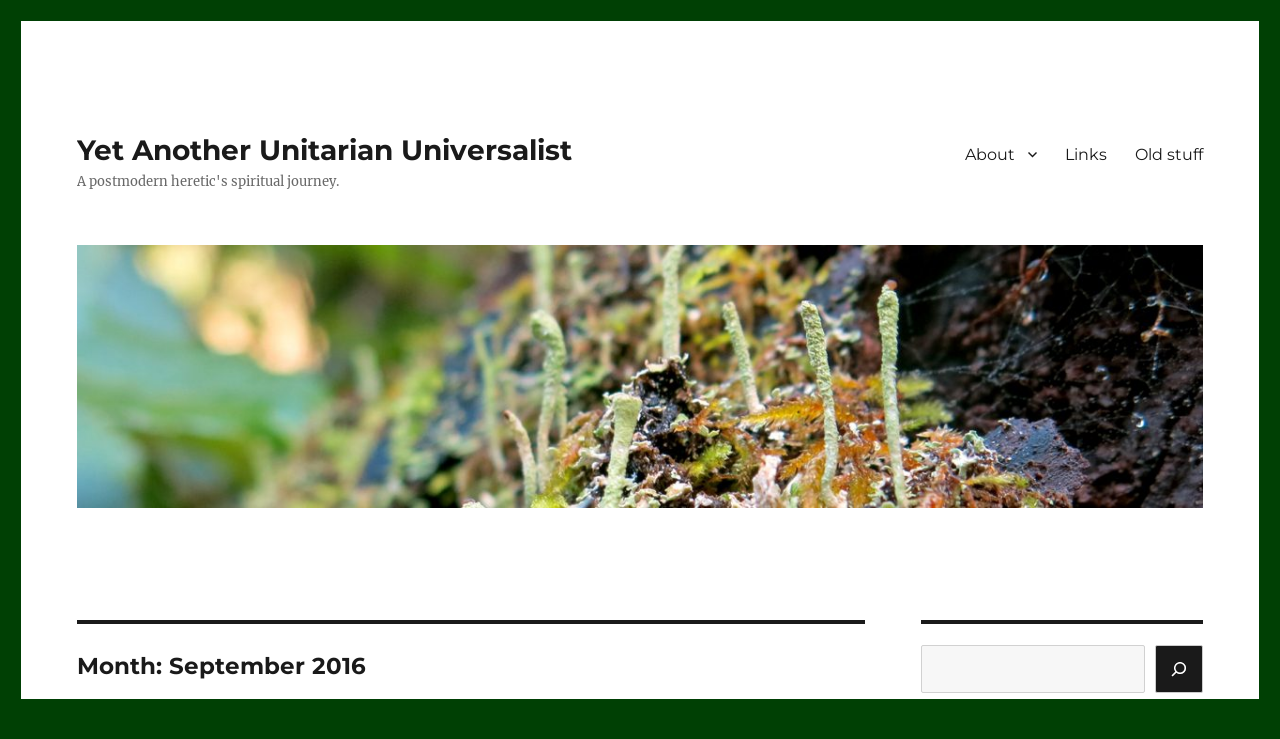

--- FILE ---
content_type: text/html; charset=UTF-8
request_url: https://www.danielharper.org/yauu/2016/09/
body_size: 19913
content:
<!DOCTYPE html>
<html lang="en-US" class="no-js">
<head>
	<meta charset="UTF-8">
	<meta name="viewport" content="width=device-width, initial-scale=1.0">
	<link rel="profile" href="https://gmpg.org/xfn/11">
		<script>
(function(html){html.className = html.className.replace(/\bno-js\b/,'js')})(document.documentElement);
//# sourceURL=twentysixteen_javascript_detection
</script>
<title>September 2016 &#8211; Yet Another Unitarian Universalist</title>
<meta name='robots' content='max-image-preview:large' />
<link rel='dns-prefetch' href='//www.danielharper.org' />
<link rel='dns-prefetch' href='//hcaptcha.com' />
<link rel="alternate" type="application/rss+xml" title="Yet Another Unitarian Universalist &raquo; Feed" href="https://www.danielharper.org/yauu/feed/" />
<link rel="alternate" type="application/rss+xml" title="Yet Another Unitarian Universalist &raquo; Comments Feed" href="https://www.danielharper.org/yauu/comments/feed/" />
<style id='wp-img-auto-sizes-contain-inline-css'>
img:is([sizes=auto i],[sizes^="auto," i]){contain-intrinsic-size:3000px 1500px}
/*# sourceURL=wp-img-auto-sizes-contain-inline-css */
</style>
<style id='wp-emoji-styles-inline-css'>

	img.wp-smiley, img.emoji {
		display: inline !important;
		border: none !important;
		box-shadow: none !important;
		height: 1em !important;
		width: 1em !important;
		margin: 0 0.07em !important;
		vertical-align: -0.1em !important;
		background: none !important;
		padding: 0 !important;
	}
/*# sourceURL=wp-emoji-styles-inline-css */
</style>
<style id='wp-block-library-inline-css'>
:root{--wp-block-synced-color:#7a00df;--wp-block-synced-color--rgb:122,0,223;--wp-bound-block-color:var(--wp-block-synced-color);--wp-editor-canvas-background:#ddd;--wp-admin-theme-color:#007cba;--wp-admin-theme-color--rgb:0,124,186;--wp-admin-theme-color-darker-10:#006ba1;--wp-admin-theme-color-darker-10--rgb:0,107,160.5;--wp-admin-theme-color-darker-20:#005a87;--wp-admin-theme-color-darker-20--rgb:0,90,135;--wp-admin-border-width-focus:2px}@media (min-resolution:192dpi){:root{--wp-admin-border-width-focus:1.5px}}.wp-element-button{cursor:pointer}:root .has-very-light-gray-background-color{background-color:#eee}:root .has-very-dark-gray-background-color{background-color:#313131}:root .has-very-light-gray-color{color:#eee}:root .has-very-dark-gray-color{color:#313131}:root .has-vivid-green-cyan-to-vivid-cyan-blue-gradient-background{background:linear-gradient(135deg,#00d084,#0693e3)}:root .has-purple-crush-gradient-background{background:linear-gradient(135deg,#34e2e4,#4721fb 50%,#ab1dfe)}:root .has-hazy-dawn-gradient-background{background:linear-gradient(135deg,#faaca8,#dad0ec)}:root .has-subdued-olive-gradient-background{background:linear-gradient(135deg,#fafae1,#67a671)}:root .has-atomic-cream-gradient-background{background:linear-gradient(135deg,#fdd79a,#004a59)}:root .has-nightshade-gradient-background{background:linear-gradient(135deg,#330968,#31cdcf)}:root .has-midnight-gradient-background{background:linear-gradient(135deg,#020381,#2874fc)}:root{--wp--preset--font-size--normal:16px;--wp--preset--font-size--huge:42px}.has-regular-font-size{font-size:1em}.has-larger-font-size{font-size:2.625em}.has-normal-font-size{font-size:var(--wp--preset--font-size--normal)}.has-huge-font-size{font-size:var(--wp--preset--font-size--huge)}.has-text-align-center{text-align:center}.has-text-align-left{text-align:left}.has-text-align-right{text-align:right}.has-fit-text{white-space:nowrap!important}#end-resizable-editor-section{display:none}.aligncenter{clear:both}.items-justified-left{justify-content:flex-start}.items-justified-center{justify-content:center}.items-justified-right{justify-content:flex-end}.items-justified-space-between{justify-content:space-between}.screen-reader-text{border:0;clip-path:inset(50%);height:1px;margin:-1px;overflow:hidden;padding:0;position:absolute;width:1px;word-wrap:normal!important}.screen-reader-text:focus{background-color:#ddd;clip-path:none;color:#444;display:block;font-size:1em;height:auto;left:5px;line-height:normal;padding:15px 23px 14px;text-decoration:none;top:5px;width:auto;z-index:100000}html :where(.has-border-color){border-style:solid}html :where([style*=border-top-color]){border-top-style:solid}html :where([style*=border-right-color]){border-right-style:solid}html :where([style*=border-bottom-color]){border-bottom-style:solid}html :where([style*=border-left-color]){border-left-style:solid}html :where([style*=border-width]){border-style:solid}html :where([style*=border-top-width]){border-top-style:solid}html :where([style*=border-right-width]){border-right-style:solid}html :where([style*=border-bottom-width]){border-bottom-style:solid}html :where([style*=border-left-width]){border-left-style:solid}html :where(img[class*=wp-image-]){height:auto;max-width:100%}:where(figure){margin:0 0 1em}html :where(.is-position-sticky){--wp-admin--admin-bar--position-offset:var(--wp-admin--admin-bar--height,0px)}@media screen and (max-width:600px){html :where(.is-position-sticky){--wp-admin--admin-bar--position-offset:0px}}

/*# sourceURL=wp-block-library-inline-css */
</style><style id='wp-block-archives-inline-css'>
.wp-block-archives{box-sizing:border-box}.wp-block-archives-dropdown label{display:block}
/*# sourceURL=https://www.danielharper.org/yauu/wp-includes/blocks/archives/style.min.css */
</style>
<style id='wp-block-image-inline-css'>
.wp-block-image>a,.wp-block-image>figure>a{display:inline-block}.wp-block-image img{box-sizing:border-box;height:auto;max-width:100%;vertical-align:bottom}@media not (prefers-reduced-motion){.wp-block-image img.hide{visibility:hidden}.wp-block-image img.show{animation:show-content-image .4s}}.wp-block-image[style*=border-radius] img,.wp-block-image[style*=border-radius]>a{border-radius:inherit}.wp-block-image.has-custom-border img{box-sizing:border-box}.wp-block-image.aligncenter{text-align:center}.wp-block-image.alignfull>a,.wp-block-image.alignwide>a{width:100%}.wp-block-image.alignfull img,.wp-block-image.alignwide img{height:auto;width:100%}.wp-block-image .aligncenter,.wp-block-image .alignleft,.wp-block-image .alignright,.wp-block-image.aligncenter,.wp-block-image.alignleft,.wp-block-image.alignright{display:table}.wp-block-image .aligncenter>figcaption,.wp-block-image .alignleft>figcaption,.wp-block-image .alignright>figcaption,.wp-block-image.aligncenter>figcaption,.wp-block-image.alignleft>figcaption,.wp-block-image.alignright>figcaption{caption-side:bottom;display:table-caption}.wp-block-image .alignleft{float:left;margin:.5em 1em .5em 0}.wp-block-image .alignright{float:right;margin:.5em 0 .5em 1em}.wp-block-image .aligncenter{margin-left:auto;margin-right:auto}.wp-block-image :where(figcaption){margin-bottom:1em;margin-top:.5em}.wp-block-image.is-style-circle-mask img{border-radius:9999px}@supports ((-webkit-mask-image:none) or (mask-image:none)) or (-webkit-mask-image:none){.wp-block-image.is-style-circle-mask img{border-radius:0;-webkit-mask-image:url('data:image/svg+xml;utf8,<svg viewBox="0 0 100 100" xmlns="http://www.w3.org/2000/svg"><circle cx="50" cy="50" r="50"/></svg>');mask-image:url('data:image/svg+xml;utf8,<svg viewBox="0 0 100 100" xmlns="http://www.w3.org/2000/svg"><circle cx="50" cy="50" r="50"/></svg>');mask-mode:alpha;-webkit-mask-position:center;mask-position:center;-webkit-mask-repeat:no-repeat;mask-repeat:no-repeat;-webkit-mask-size:contain;mask-size:contain}}:root :where(.wp-block-image.is-style-rounded img,.wp-block-image .is-style-rounded img){border-radius:9999px}.wp-block-image figure{margin:0}.wp-lightbox-container{display:flex;flex-direction:column;position:relative}.wp-lightbox-container img{cursor:zoom-in}.wp-lightbox-container img:hover+button{opacity:1}.wp-lightbox-container button{align-items:center;backdrop-filter:blur(16px) saturate(180%);background-color:#5a5a5a40;border:none;border-radius:4px;cursor:zoom-in;display:flex;height:20px;justify-content:center;opacity:0;padding:0;position:absolute;right:16px;text-align:center;top:16px;width:20px;z-index:100}@media not (prefers-reduced-motion){.wp-lightbox-container button{transition:opacity .2s ease}}.wp-lightbox-container button:focus-visible{outline:3px auto #5a5a5a40;outline:3px auto -webkit-focus-ring-color;outline-offset:3px}.wp-lightbox-container button:hover{cursor:pointer;opacity:1}.wp-lightbox-container button:focus{opacity:1}.wp-lightbox-container button:focus,.wp-lightbox-container button:hover,.wp-lightbox-container button:not(:hover):not(:active):not(.has-background){background-color:#5a5a5a40;border:none}.wp-lightbox-overlay{box-sizing:border-box;cursor:zoom-out;height:100vh;left:0;overflow:hidden;position:fixed;top:0;visibility:hidden;width:100%;z-index:100000}.wp-lightbox-overlay .close-button{align-items:center;cursor:pointer;display:flex;justify-content:center;min-height:40px;min-width:40px;padding:0;position:absolute;right:calc(env(safe-area-inset-right) + 16px);top:calc(env(safe-area-inset-top) + 16px);z-index:5000000}.wp-lightbox-overlay .close-button:focus,.wp-lightbox-overlay .close-button:hover,.wp-lightbox-overlay .close-button:not(:hover):not(:active):not(.has-background){background:none;border:none}.wp-lightbox-overlay .lightbox-image-container{height:var(--wp--lightbox-container-height);left:50%;overflow:hidden;position:absolute;top:50%;transform:translate(-50%,-50%);transform-origin:top left;width:var(--wp--lightbox-container-width);z-index:9999999999}.wp-lightbox-overlay .wp-block-image{align-items:center;box-sizing:border-box;display:flex;height:100%;justify-content:center;margin:0;position:relative;transform-origin:0 0;width:100%;z-index:3000000}.wp-lightbox-overlay .wp-block-image img{height:var(--wp--lightbox-image-height);min-height:var(--wp--lightbox-image-height);min-width:var(--wp--lightbox-image-width);width:var(--wp--lightbox-image-width)}.wp-lightbox-overlay .wp-block-image figcaption{display:none}.wp-lightbox-overlay button{background:none;border:none}.wp-lightbox-overlay .scrim{background-color:#fff;height:100%;opacity:.9;position:absolute;width:100%;z-index:2000000}.wp-lightbox-overlay.active{visibility:visible}@media not (prefers-reduced-motion){.wp-lightbox-overlay.active{animation:turn-on-visibility .25s both}.wp-lightbox-overlay.active img{animation:turn-on-visibility .35s both}.wp-lightbox-overlay.show-closing-animation:not(.active){animation:turn-off-visibility .35s both}.wp-lightbox-overlay.show-closing-animation:not(.active) img{animation:turn-off-visibility .25s both}.wp-lightbox-overlay.zoom.active{animation:none;opacity:1;visibility:visible}.wp-lightbox-overlay.zoom.active .lightbox-image-container{animation:lightbox-zoom-in .4s}.wp-lightbox-overlay.zoom.active .lightbox-image-container img{animation:none}.wp-lightbox-overlay.zoom.active .scrim{animation:turn-on-visibility .4s forwards}.wp-lightbox-overlay.zoom.show-closing-animation:not(.active){animation:none}.wp-lightbox-overlay.zoom.show-closing-animation:not(.active) .lightbox-image-container{animation:lightbox-zoom-out .4s}.wp-lightbox-overlay.zoom.show-closing-animation:not(.active) .lightbox-image-container img{animation:none}.wp-lightbox-overlay.zoom.show-closing-animation:not(.active) .scrim{animation:turn-off-visibility .4s forwards}}@keyframes show-content-image{0%{visibility:hidden}99%{visibility:hidden}to{visibility:visible}}@keyframes turn-on-visibility{0%{opacity:0}to{opacity:1}}@keyframes turn-off-visibility{0%{opacity:1;visibility:visible}99%{opacity:0;visibility:visible}to{opacity:0;visibility:hidden}}@keyframes lightbox-zoom-in{0%{transform:translate(calc((-100vw + var(--wp--lightbox-scrollbar-width))/2 + var(--wp--lightbox-initial-left-position)),calc(-50vh + var(--wp--lightbox-initial-top-position))) scale(var(--wp--lightbox-scale))}to{transform:translate(-50%,-50%) scale(1)}}@keyframes lightbox-zoom-out{0%{transform:translate(-50%,-50%) scale(1);visibility:visible}99%{visibility:visible}to{transform:translate(calc((-100vw + var(--wp--lightbox-scrollbar-width))/2 + var(--wp--lightbox-initial-left-position)),calc(-50vh + var(--wp--lightbox-initial-top-position))) scale(var(--wp--lightbox-scale));visibility:hidden}}
/*# sourceURL=https://www.danielharper.org/yauu/wp-includes/blocks/image/style.min.css */
</style>
<style id='wp-block-image-theme-inline-css'>
:root :where(.wp-block-image figcaption){color:#555;font-size:13px;text-align:center}.is-dark-theme :root :where(.wp-block-image figcaption){color:#ffffffa6}.wp-block-image{margin:0 0 1em}
/*# sourceURL=https://www.danielharper.org/yauu/wp-includes/blocks/image/theme.min.css */
</style>
<style id='wp-block-search-inline-css'>
.wp-block-search__button{margin-left:10px;word-break:normal}.wp-block-search__button.has-icon{line-height:0}.wp-block-search__button svg{height:1.25em;min-height:24px;min-width:24px;width:1.25em;fill:currentColor;vertical-align:text-bottom}:where(.wp-block-search__button){border:1px solid #ccc;padding:6px 10px}.wp-block-search__inside-wrapper{display:flex;flex:auto;flex-wrap:nowrap;max-width:100%}.wp-block-search__label{width:100%}.wp-block-search.wp-block-search__button-only .wp-block-search__button{box-sizing:border-box;display:flex;flex-shrink:0;justify-content:center;margin-left:0;max-width:100%}.wp-block-search.wp-block-search__button-only .wp-block-search__inside-wrapper{min-width:0!important;transition-property:width}.wp-block-search.wp-block-search__button-only .wp-block-search__input{flex-basis:100%;transition-duration:.3s}.wp-block-search.wp-block-search__button-only.wp-block-search__searchfield-hidden,.wp-block-search.wp-block-search__button-only.wp-block-search__searchfield-hidden .wp-block-search__inside-wrapper{overflow:hidden}.wp-block-search.wp-block-search__button-only.wp-block-search__searchfield-hidden .wp-block-search__input{border-left-width:0!important;border-right-width:0!important;flex-basis:0;flex-grow:0;margin:0;min-width:0!important;padding-left:0!important;padding-right:0!important;width:0!important}:where(.wp-block-search__input){appearance:none;border:1px solid #949494;flex-grow:1;font-family:inherit;font-size:inherit;font-style:inherit;font-weight:inherit;letter-spacing:inherit;line-height:inherit;margin-left:0;margin-right:0;min-width:3rem;padding:8px;text-decoration:unset!important;text-transform:inherit}:where(.wp-block-search__button-inside .wp-block-search__inside-wrapper){background-color:#fff;border:1px solid #949494;box-sizing:border-box;padding:4px}:where(.wp-block-search__button-inside .wp-block-search__inside-wrapper) .wp-block-search__input{border:none;border-radius:0;padding:0 4px}:where(.wp-block-search__button-inside .wp-block-search__inside-wrapper) .wp-block-search__input:focus{outline:none}:where(.wp-block-search__button-inside .wp-block-search__inside-wrapper) :where(.wp-block-search__button){padding:4px 8px}.wp-block-search.aligncenter .wp-block-search__inside-wrapper{margin:auto}.wp-block[data-align=right] .wp-block-search.wp-block-search__button-only .wp-block-search__inside-wrapper{float:right}
/*# sourceURL=https://www.danielharper.org/yauu/wp-includes/blocks/search/style.min.css */
</style>
<style id='wp-block-search-theme-inline-css'>
.wp-block-search .wp-block-search__label{font-weight:700}.wp-block-search__button{border:1px solid #ccc;padding:.375em .625em}
/*# sourceURL=https://www.danielharper.org/yauu/wp-includes/blocks/search/theme.min.css */
</style>
<style id='wp-block-columns-inline-css'>
.wp-block-columns{box-sizing:border-box;display:flex;flex-wrap:wrap!important}@media (min-width:782px){.wp-block-columns{flex-wrap:nowrap!important}}.wp-block-columns{align-items:normal!important}.wp-block-columns.are-vertically-aligned-top{align-items:flex-start}.wp-block-columns.are-vertically-aligned-center{align-items:center}.wp-block-columns.are-vertically-aligned-bottom{align-items:flex-end}@media (max-width:781px){.wp-block-columns:not(.is-not-stacked-on-mobile)>.wp-block-column{flex-basis:100%!important}}@media (min-width:782px){.wp-block-columns:not(.is-not-stacked-on-mobile)>.wp-block-column{flex-basis:0;flex-grow:1}.wp-block-columns:not(.is-not-stacked-on-mobile)>.wp-block-column[style*=flex-basis]{flex-grow:0}}.wp-block-columns.is-not-stacked-on-mobile{flex-wrap:nowrap!important}.wp-block-columns.is-not-stacked-on-mobile>.wp-block-column{flex-basis:0;flex-grow:1}.wp-block-columns.is-not-stacked-on-mobile>.wp-block-column[style*=flex-basis]{flex-grow:0}:where(.wp-block-columns){margin-bottom:1.75em}:where(.wp-block-columns.has-background){padding:1.25em 2.375em}.wp-block-column{flex-grow:1;min-width:0;overflow-wrap:break-word;word-break:break-word}.wp-block-column.is-vertically-aligned-top{align-self:flex-start}.wp-block-column.is-vertically-aligned-center{align-self:center}.wp-block-column.is-vertically-aligned-bottom{align-self:flex-end}.wp-block-column.is-vertically-aligned-stretch{align-self:stretch}.wp-block-column.is-vertically-aligned-bottom,.wp-block-column.is-vertically-aligned-center,.wp-block-column.is-vertically-aligned-top{width:100%}
/*# sourceURL=https://www.danielharper.org/yauu/wp-includes/blocks/columns/style.min.css */
</style>
<style id='wp-block-paragraph-inline-css'>
.is-small-text{font-size:.875em}.is-regular-text{font-size:1em}.is-large-text{font-size:2.25em}.is-larger-text{font-size:3em}.has-drop-cap:not(:focus):first-letter{float:left;font-size:8.4em;font-style:normal;font-weight:100;line-height:.68;margin:.05em .1em 0 0;text-transform:uppercase}body.rtl .has-drop-cap:not(:focus):first-letter{float:none;margin-left:.1em}p.has-drop-cap.has-background{overflow:hidden}:root :where(p.has-background){padding:1.25em 2.375em}:where(p.has-text-color:not(.has-link-color)) a{color:inherit}p.has-text-align-left[style*="writing-mode:vertical-lr"],p.has-text-align-right[style*="writing-mode:vertical-rl"]{rotate:180deg}
/*# sourceURL=https://www.danielharper.org/yauu/wp-includes/blocks/paragraph/style.min.css */
</style>
<style id='global-styles-inline-css'>
:root{--wp--preset--aspect-ratio--square: 1;--wp--preset--aspect-ratio--4-3: 4/3;--wp--preset--aspect-ratio--3-4: 3/4;--wp--preset--aspect-ratio--3-2: 3/2;--wp--preset--aspect-ratio--2-3: 2/3;--wp--preset--aspect-ratio--16-9: 16/9;--wp--preset--aspect-ratio--9-16: 9/16;--wp--preset--color--black: #000000;--wp--preset--color--cyan-bluish-gray: #abb8c3;--wp--preset--color--white: #fff;--wp--preset--color--pale-pink: #f78da7;--wp--preset--color--vivid-red: #cf2e2e;--wp--preset--color--luminous-vivid-orange: #ff6900;--wp--preset--color--luminous-vivid-amber: #fcb900;--wp--preset--color--light-green-cyan: #7bdcb5;--wp--preset--color--vivid-green-cyan: #00d084;--wp--preset--color--pale-cyan-blue: #8ed1fc;--wp--preset--color--vivid-cyan-blue: #0693e3;--wp--preset--color--vivid-purple: #9b51e0;--wp--preset--color--dark-gray: #1a1a1a;--wp--preset--color--medium-gray: #686868;--wp--preset--color--light-gray: #e5e5e5;--wp--preset--color--blue-gray: #4d545c;--wp--preset--color--bright-blue: #007acc;--wp--preset--color--light-blue: #9adffd;--wp--preset--color--dark-brown: #402b30;--wp--preset--color--medium-brown: #774e24;--wp--preset--color--dark-red: #640c1f;--wp--preset--color--bright-red: #ff675f;--wp--preset--color--yellow: #ffef8e;--wp--preset--gradient--vivid-cyan-blue-to-vivid-purple: linear-gradient(135deg,rgb(6,147,227) 0%,rgb(155,81,224) 100%);--wp--preset--gradient--light-green-cyan-to-vivid-green-cyan: linear-gradient(135deg,rgb(122,220,180) 0%,rgb(0,208,130) 100%);--wp--preset--gradient--luminous-vivid-amber-to-luminous-vivid-orange: linear-gradient(135deg,rgb(252,185,0) 0%,rgb(255,105,0) 100%);--wp--preset--gradient--luminous-vivid-orange-to-vivid-red: linear-gradient(135deg,rgb(255,105,0) 0%,rgb(207,46,46) 100%);--wp--preset--gradient--very-light-gray-to-cyan-bluish-gray: linear-gradient(135deg,rgb(238,238,238) 0%,rgb(169,184,195) 100%);--wp--preset--gradient--cool-to-warm-spectrum: linear-gradient(135deg,rgb(74,234,220) 0%,rgb(151,120,209) 20%,rgb(207,42,186) 40%,rgb(238,44,130) 60%,rgb(251,105,98) 80%,rgb(254,248,76) 100%);--wp--preset--gradient--blush-light-purple: linear-gradient(135deg,rgb(255,206,236) 0%,rgb(152,150,240) 100%);--wp--preset--gradient--blush-bordeaux: linear-gradient(135deg,rgb(254,205,165) 0%,rgb(254,45,45) 50%,rgb(107,0,62) 100%);--wp--preset--gradient--luminous-dusk: linear-gradient(135deg,rgb(255,203,112) 0%,rgb(199,81,192) 50%,rgb(65,88,208) 100%);--wp--preset--gradient--pale-ocean: linear-gradient(135deg,rgb(255,245,203) 0%,rgb(182,227,212) 50%,rgb(51,167,181) 100%);--wp--preset--gradient--electric-grass: linear-gradient(135deg,rgb(202,248,128) 0%,rgb(113,206,126) 100%);--wp--preset--gradient--midnight: linear-gradient(135deg,rgb(2,3,129) 0%,rgb(40,116,252) 100%);--wp--preset--font-size--small: 13px;--wp--preset--font-size--medium: 20px;--wp--preset--font-size--large: 36px;--wp--preset--font-size--x-large: 42px;--wp--preset--spacing--20: 0.44rem;--wp--preset--spacing--30: 0.67rem;--wp--preset--spacing--40: 1rem;--wp--preset--spacing--50: 1.5rem;--wp--preset--spacing--60: 2.25rem;--wp--preset--spacing--70: 3.38rem;--wp--preset--spacing--80: 5.06rem;--wp--preset--shadow--natural: 6px 6px 9px rgba(0, 0, 0, 0.2);--wp--preset--shadow--deep: 12px 12px 50px rgba(0, 0, 0, 0.4);--wp--preset--shadow--sharp: 6px 6px 0px rgba(0, 0, 0, 0.2);--wp--preset--shadow--outlined: 6px 6px 0px -3px rgb(255, 255, 255), 6px 6px rgb(0, 0, 0);--wp--preset--shadow--crisp: 6px 6px 0px rgb(0, 0, 0);}:where(.is-layout-flex){gap: 0.5em;}:where(.is-layout-grid){gap: 0.5em;}body .is-layout-flex{display: flex;}.is-layout-flex{flex-wrap: wrap;align-items: center;}.is-layout-flex > :is(*, div){margin: 0;}body .is-layout-grid{display: grid;}.is-layout-grid > :is(*, div){margin: 0;}:where(.wp-block-columns.is-layout-flex){gap: 2em;}:where(.wp-block-columns.is-layout-grid){gap: 2em;}:where(.wp-block-post-template.is-layout-flex){gap: 1.25em;}:where(.wp-block-post-template.is-layout-grid){gap: 1.25em;}.has-black-color{color: var(--wp--preset--color--black) !important;}.has-cyan-bluish-gray-color{color: var(--wp--preset--color--cyan-bluish-gray) !important;}.has-white-color{color: var(--wp--preset--color--white) !important;}.has-pale-pink-color{color: var(--wp--preset--color--pale-pink) !important;}.has-vivid-red-color{color: var(--wp--preset--color--vivid-red) !important;}.has-luminous-vivid-orange-color{color: var(--wp--preset--color--luminous-vivid-orange) !important;}.has-luminous-vivid-amber-color{color: var(--wp--preset--color--luminous-vivid-amber) !important;}.has-light-green-cyan-color{color: var(--wp--preset--color--light-green-cyan) !important;}.has-vivid-green-cyan-color{color: var(--wp--preset--color--vivid-green-cyan) !important;}.has-pale-cyan-blue-color{color: var(--wp--preset--color--pale-cyan-blue) !important;}.has-vivid-cyan-blue-color{color: var(--wp--preset--color--vivid-cyan-blue) !important;}.has-vivid-purple-color{color: var(--wp--preset--color--vivid-purple) !important;}.has-black-background-color{background-color: var(--wp--preset--color--black) !important;}.has-cyan-bluish-gray-background-color{background-color: var(--wp--preset--color--cyan-bluish-gray) !important;}.has-white-background-color{background-color: var(--wp--preset--color--white) !important;}.has-pale-pink-background-color{background-color: var(--wp--preset--color--pale-pink) !important;}.has-vivid-red-background-color{background-color: var(--wp--preset--color--vivid-red) !important;}.has-luminous-vivid-orange-background-color{background-color: var(--wp--preset--color--luminous-vivid-orange) !important;}.has-luminous-vivid-amber-background-color{background-color: var(--wp--preset--color--luminous-vivid-amber) !important;}.has-light-green-cyan-background-color{background-color: var(--wp--preset--color--light-green-cyan) !important;}.has-vivid-green-cyan-background-color{background-color: var(--wp--preset--color--vivid-green-cyan) !important;}.has-pale-cyan-blue-background-color{background-color: var(--wp--preset--color--pale-cyan-blue) !important;}.has-vivid-cyan-blue-background-color{background-color: var(--wp--preset--color--vivid-cyan-blue) !important;}.has-vivid-purple-background-color{background-color: var(--wp--preset--color--vivid-purple) !important;}.has-black-border-color{border-color: var(--wp--preset--color--black) !important;}.has-cyan-bluish-gray-border-color{border-color: var(--wp--preset--color--cyan-bluish-gray) !important;}.has-white-border-color{border-color: var(--wp--preset--color--white) !important;}.has-pale-pink-border-color{border-color: var(--wp--preset--color--pale-pink) !important;}.has-vivid-red-border-color{border-color: var(--wp--preset--color--vivid-red) !important;}.has-luminous-vivid-orange-border-color{border-color: var(--wp--preset--color--luminous-vivid-orange) !important;}.has-luminous-vivid-amber-border-color{border-color: var(--wp--preset--color--luminous-vivid-amber) !important;}.has-light-green-cyan-border-color{border-color: var(--wp--preset--color--light-green-cyan) !important;}.has-vivid-green-cyan-border-color{border-color: var(--wp--preset--color--vivid-green-cyan) !important;}.has-pale-cyan-blue-border-color{border-color: var(--wp--preset--color--pale-cyan-blue) !important;}.has-vivid-cyan-blue-border-color{border-color: var(--wp--preset--color--vivid-cyan-blue) !important;}.has-vivid-purple-border-color{border-color: var(--wp--preset--color--vivid-purple) !important;}.has-vivid-cyan-blue-to-vivid-purple-gradient-background{background: var(--wp--preset--gradient--vivid-cyan-blue-to-vivid-purple) !important;}.has-light-green-cyan-to-vivid-green-cyan-gradient-background{background: var(--wp--preset--gradient--light-green-cyan-to-vivid-green-cyan) !important;}.has-luminous-vivid-amber-to-luminous-vivid-orange-gradient-background{background: var(--wp--preset--gradient--luminous-vivid-amber-to-luminous-vivid-orange) !important;}.has-luminous-vivid-orange-to-vivid-red-gradient-background{background: var(--wp--preset--gradient--luminous-vivid-orange-to-vivid-red) !important;}.has-very-light-gray-to-cyan-bluish-gray-gradient-background{background: var(--wp--preset--gradient--very-light-gray-to-cyan-bluish-gray) !important;}.has-cool-to-warm-spectrum-gradient-background{background: var(--wp--preset--gradient--cool-to-warm-spectrum) !important;}.has-blush-light-purple-gradient-background{background: var(--wp--preset--gradient--blush-light-purple) !important;}.has-blush-bordeaux-gradient-background{background: var(--wp--preset--gradient--blush-bordeaux) !important;}.has-luminous-dusk-gradient-background{background: var(--wp--preset--gradient--luminous-dusk) !important;}.has-pale-ocean-gradient-background{background: var(--wp--preset--gradient--pale-ocean) !important;}.has-electric-grass-gradient-background{background: var(--wp--preset--gradient--electric-grass) !important;}.has-midnight-gradient-background{background: var(--wp--preset--gradient--midnight) !important;}.has-small-font-size{font-size: var(--wp--preset--font-size--small) !important;}.has-medium-font-size{font-size: var(--wp--preset--font-size--medium) !important;}.has-large-font-size{font-size: var(--wp--preset--font-size--large) !important;}.has-x-large-font-size{font-size: var(--wp--preset--font-size--x-large) !important;}
:where(.wp-block-columns.is-layout-flex){gap: 2em;}:where(.wp-block-columns.is-layout-grid){gap: 2em;}
/*# sourceURL=global-styles-inline-css */
</style>
<style id='core-block-supports-inline-css'>
.wp-elements-5e9f46312ee6b2f725476a634e683821 a:where(:not(.wp-element-button)){color:var(--wp--preset--color--dark-red);}.wp-container-core-columns-is-layout-9d6595d7{flex-wrap:nowrap;}
/*# sourceURL=core-block-supports-inline-css */
</style>

<style id='classic-theme-styles-inline-css'>
/*! This file is auto-generated */
.wp-block-button__link{color:#fff;background-color:#32373c;border-radius:9999px;box-shadow:none;text-decoration:none;padding:calc(.667em + 2px) calc(1.333em + 2px);font-size:1.125em}.wp-block-file__button{background:#32373c;color:#fff;text-decoration:none}
/*# sourceURL=/wp-includes/css/classic-themes.min.css */
</style>
<link rel='stylesheet' id='twentysixteen-fonts-css' href='https://www.danielharper.org/yauu/wp-content/themes/twentysixteen/fonts/merriweather-plus-montserrat-plus-inconsolata.css?ver=20230328' media='all' />
<link rel='stylesheet' id='genericons-css' href='https://www.danielharper.org/yauu/wp-content/themes/twentysixteen/genericons/genericons.css?ver=20251101' media='all' />
<link rel='stylesheet' id='twentysixteen-style-css' href='https://www.danielharper.org/yauu/wp-content/themes/twentysixteen/style.css?ver=20251202' media='all' />
<link rel='stylesheet' id='twentysixteen-block-style-css' href='https://www.danielharper.org/yauu/wp-content/themes/twentysixteen/css/blocks.css?ver=20240817' media='all' />
<script src="https://www.danielharper.org/yauu/wp-includes/js/jquery/jquery.min.js?ver=3.7.1" id="jquery-core-js"></script>
<script src="https://www.danielharper.org/yauu/wp-includes/js/jquery/jquery-migrate.min.js?ver=3.4.1" id="jquery-migrate-js"></script>
<script id="twentysixteen-script-js-extra">
var screenReaderText = {"expand":"expand child menu","collapse":"collapse child menu"};
//# sourceURL=twentysixteen-script-js-extra
</script>
<script src="https://www.danielharper.org/yauu/wp-content/themes/twentysixteen/js/functions.js?ver=20230629" id="twentysixteen-script-js" defer data-wp-strategy="defer"></script>
<link rel="https://api.w.org/" href="https://www.danielharper.org/yauu/wp-json/" /><link rel="EditURI" type="application/rsd+xml" title="RSD" href="https://www.danielharper.org/yauu/xmlrpc.php?rsd" />

<style>
.h-captcha{position:relative;display:block;margin-bottom:2rem;padding:0;clear:both}.h-captcha[data-size="normal"]{width:302px;height:76px}.h-captcha[data-size="compact"]{width:158px;height:138px}.h-captcha[data-size="invisible"]{display:none}.h-captcha iframe{z-index:1}.h-captcha::before{content:"";display:block;position:absolute;top:0;left:0;background:url(https://www.danielharper.org/yauu/wp-content/plugins/hcaptcha-for-forms-and-more/assets/images/hcaptcha-div-logo.svg) no-repeat;border:1px solid #fff0;border-radius:4px;box-sizing:border-box}.h-captcha::after{content:"The hCaptcha loading is delayed until user interaction.";font-family:-apple-system,system-ui,BlinkMacSystemFont,"Segoe UI",Roboto,Oxygen,Ubuntu,"Helvetica Neue",Arial,sans-serif;font-size:10px;font-weight:500;position:absolute;top:0;bottom:0;left:0;right:0;box-sizing:border-box;color:#bf1722;opacity:0}.h-captcha:not(:has(iframe))::after{animation:hcap-msg-fade-in .3s ease forwards;animation-delay:2s}.h-captcha:has(iframe)::after{animation:none;opacity:0}@keyframes hcap-msg-fade-in{to{opacity:1}}.h-captcha[data-size="normal"]::before{width:302px;height:76px;background-position:93.8% 28%}.h-captcha[data-size="normal"]::after{width:302px;height:76px;display:flex;flex-wrap:wrap;align-content:center;line-height:normal;padding:0 75px 0 10px}.h-captcha[data-size="compact"]::before{width:158px;height:138px;background-position:49.9% 78.8%}.h-captcha[data-size="compact"]::after{width:158px;height:138px;text-align:center;line-height:normal;padding:24px 10px 10px 10px}.h-captcha[data-theme="light"]::before,body.is-light-theme .h-captcha[data-theme="auto"]::before,.h-captcha[data-theme="auto"]::before{background-color:#fafafa;border:1px solid #e0e0e0}.h-captcha[data-theme="dark"]::before,body.is-dark-theme .h-captcha[data-theme="auto"]::before,html.wp-dark-mode-active .h-captcha[data-theme="auto"]::before,html.drdt-dark-mode .h-captcha[data-theme="auto"]::before{background-image:url(https://www.danielharper.org/yauu/wp-content/plugins/hcaptcha-for-forms-and-more/assets/images/hcaptcha-div-logo-white.svg);background-repeat:no-repeat;background-color:#333;border:1px solid #f5f5f5}@media (prefers-color-scheme:dark){.h-captcha[data-theme="auto"]::before{background-image:url(https://www.danielharper.org/yauu/wp-content/plugins/hcaptcha-for-forms-and-more/assets/images/hcaptcha-div-logo-white.svg);background-repeat:no-repeat;background-color:#333;border:1px solid #f5f5f5}}.h-captcha[data-theme="custom"]::before{background-color:initial}.h-captcha[data-size="invisible"]::before,.h-captcha[data-size="invisible"]::after{display:none}.h-captcha iframe{position:relative}div[style*="z-index: 2147483647"] div[style*="border-width: 11px"][style*="position: absolute"][style*="pointer-events: none"]{border-style:none}
</style>
<style id="custom-background-css">
body.custom-background { background-color: #004004; }
</style>
	</head>

<body class="archive date custom-background wp-embed-responsive wp-theme-twentysixteen group-blog hfeed">
<div id="page" class="site">
	<div class="site-inner">
		<a class="skip-link screen-reader-text" href="#content">
			Skip to content		</a>

		<header id="masthead" class="site-header">
			<div class="site-header-main">
				<div class="site-branding">
											<p class="site-title"><a href="https://www.danielharper.org/yauu/" rel="home" >Yet Another Unitarian Universalist</a></p>
												<p class="site-description">A postmodern heretic&#039;s spiritual journey.</p>
									</div><!-- .site-branding -->

									<button id="menu-toggle" class="menu-toggle">Menu</button>

					<div id="site-header-menu" class="site-header-menu">
													<nav id="site-navigation" class="main-navigation" aria-label="Primary Menu">
								<div class="menu-alternate-menu-container"><ul id="menu-alternate-menu" class="primary-menu"><li id="menu-item-2594" class="menu-item menu-item-type-post_type menu-item-object-page menu-item-has-children menu-item-2594"><a href="https://www.danielharper.org/yauu/about/">About</a>
<ul class="sub-menu">
	<li id="menu-item-2595" class="menu-item menu-item-type-post_type menu-item-object-page menu-item-2595"><a href="https://www.danielharper.org/yauu/about/blog-policies/">Blog policies</a></li>
	<li id="menu-item-10620" class="menu-item menu-item-type-post_type menu-item-object-page menu-item-10620"><a href="https://www.danielharper.org/yauu/index/">Blog index</a></li>
	<li id="menu-item-6935" class="menu-item menu-item-type-post_type menu-item-object-page menu-item-privacy-policy menu-item-6935"><a rel="privacy-policy" href="https://www.danielharper.org/yauu/about/privacy-policy/">Privacy Policy</a></li>
	<li id="menu-item-2606" class="menu-item menu-item-type-custom menu-item-object-custom menu-item-2606"><a href="https://www.danielharper.org/index.htm">Main Web site</a></li>
</ul>
</li>
<li id="menu-item-2592" class="menu-item menu-item-type-post_type menu-item-object-page menu-item-2592"><a href="https://www.danielharper.org/yauu/links/">Links</a></li>
<li id="menu-item-9803" class="menu-item menu-item-type-post_type menu-item-object-page menu-item-9803"><a href="https://www.danielharper.org/yauu/articles/">Old stuff</a></li>
</ul></div>							</nav><!-- .main-navigation -->
						
											</div><!-- .site-header-menu -->
							</div><!-- .site-header-main -->

											<div class="header-image">
					<a href="https://www.danielharper.org/yauu/" rel="home" >
						<img src="https://www.danielharper.org/yauu/wp-content/uploads/2018/04/cropped-Version-2-1.jpg" width="1200" height="280" alt="Yet Another Unitarian Universalist" sizes="(max-width: 709px) 85vw, (max-width: 909px) 81vw, (max-width: 1362px) 88vw, 1200px" srcset="https://www.danielharper.org/yauu/wp-content/uploads/2018/04/cropped-Version-2-1.jpg 1200w, https://www.danielharper.org/yauu/wp-content/uploads/2018/04/cropped-Version-2-1-300x70.jpg 300w, https://www.danielharper.org/yauu/wp-content/uploads/2018/04/cropped-Version-2-1-768x179.jpg 768w, https://www.danielharper.org/yauu/wp-content/uploads/2018/04/cropped-Version-2-1-1024x239.jpg 1024w" decoding="async" fetchpriority="high" />					</a>
				</div><!-- .header-image -->
					</header><!-- .site-header -->

		<div id="content" class="site-content">

	<div id="primary" class="content-area">
		<main id="main" class="site-main">

		
			<header class="page-header">
				<h1 class="page-title">Month: <span>September 2016</span></h1>			</header><!-- .page-header -->

			
<article id="post-5928" class="post-5928 post type-post status-publish format-standard hentry category-religious-education tag-judaism tag-story-book">
	<header class="entry-header">
		
		<h2 class="entry-title"><a href="https://www.danielharper.org/yauu/2016/09/how-the-rabbi-missed-yom-kippur-services/" rel="bookmark">How the rabbi missed Yom Kippur services</a></h2>	</header><!-- .entry-header -->

	
	
	<div class="entry-content">
		<p><em>Another in a series of stories for liberal religious kids. Source and notes at the end.</em></p>
<p>This is a story about Rabbi Israel Salanter, who lived in Lithuania in the 1800s:</p>
<p>It was Yom Kippur, the holiest day of the year for Jews. All the people had gathered in the synagogue to wait for Rabbi Israel to lead them in reciting the Kol Nidre, the prayer that begins Yom Kippur. But Rabbi Israel didn&#8217;t come. After waiting a long time, the people in the synagogue recited the Kol Nidre without the rabbi, hoping he would appear. Still he didn&#8217;t come. The people continued to wait for Rabbi israel, though by now he was so late they began to worry that he would not arrive until after the service was over.</p>
<p>Finally the rabbi came into the synagogue. The people looked at him in amazement: they saw down stuck in his hair and his beard, and his clothing was wrinkled and messy. But Rabbi Israel walked in as if nothing were wrong, as if he were not horribly late. He put on a prayer shawl, and began to recite his prayers. When he had finished praying, he at last explained to the congregation why he was so late:</p>
<p>He had been walking to the synagogue [he said], with plenty of time to spare, when he heard crying inside a house he was walking past. He went into the house, and there was a baby lying in its cradle, with a six year old girl fast asleep nearby. A bottle of milk stood above the cradle, just beyond where the baby could reach it. The rabbi could see what had happened: the mother had gone off to the Yom Kippur service, telling her six year old daughter (who was too young to go to the service) to give the baby its bottle if it started crying. But the girl had fallen asleep, and she did not hear the baby crying. So Rabbi Israel fed the baby. When the baby finished the milk, the rabbi tucked it in the cradle and watched it fall asleep.</p>
<p>It was just then [said the rabbi] that the little girl awakened. She was afraid to be home alone, and begged him to stay with her. The rabbi looked around, and saw that the candles the mother had left were burning low; here was a good reason not to leave the child alone. So he stayed until the children&#8217;s mother got back from the synagogue. He concluded his story by saying he was very glad that he had a chance to do such a good deed on the most holy day of the year.</p>
<p>The people in his congregation stared at him. One of them asked: You mean you didn&#8217;t say the Kol Nidre, you were absent for the Yom Kippur services, you missed the most important moment of the whole year, all this just because a baby was crying? You, the greatest intellect, the smartest person of our time, you missed being here because of a baby? Rabbi, what were you thinking?</p>
<p>The rabbi scolded them all, saying: Don&#8217;t you know that there are reasons why we Jews are allowed to skip prayers, reasons why we are even allowed to break the laws of the Sabbath? If there is the slightest chance of saving a life, we are allowed to &#8212; no, we must skip prayers and break the Sabbath. Then too, don&#8217;t you know that our families, our children, are central to Jewish life?</p>
<p>This silenced the people. They realized that it didn&#8217;t matter that Rabbi Israel had humbled himself by taking care of a mere baby. As he said, there could nothing more important.</p>
<p><em>Source:</em> This story is from Lucy S. Dawidowicz, ed., <em>The Golden Tradition</em> (Syracuse University Press, 1996), pp. 173-174; the story is quoted and interpreted in Leora Batnitzky, <em>How Judaism Became a Religion: An Introduction to Modern Jewish Thought</em> (Princeton University Press, 2001), pp. 124-125; I am indebted to Batnitzky&#8217;s interpretation of the story.</p>
	</div><!-- .entry-content -->

	<footer class="entry-footer">
		<span class="byline"><span class="screen-reader-text">Author </span><span class="author vcard"><a class="url fn n" href="https://www.danielharper.org/yauu/author/danlharp/">Daniel Harper</a></span></span><span class="posted-on"><span class="screen-reader-text">Posted on </span><a href="https://www.danielharper.org/yauu/2016/09/how-the-rabbi-missed-yom-kippur-services/" rel="bookmark"><time class="entry-date published" datetime="2016-09-28T16:23:10-04:00">September 28, 2016</time><time class="updated" datetime="2018-05-28T15:23:48-04:00">May 28, 2018</time></a></span><span class="cat-links"><span class="screen-reader-text">Categories </span><a href="https://www.danielharper.org/yauu/category/religion/religious-education/" rel="category tag">Religious education</a></span><span class="tags-links"><span class="screen-reader-text">Tags </span><a href="https://www.danielharper.org/yauu/tag/judaism/" rel="tag">Judaism</a>, <a href="https://www.danielharper.org/yauu/tag/story-book/" rel="tag">story book</a></span><span class="comments-link"><a href="https://www.danielharper.org/yauu/2016/09/how-the-rabbi-missed-yom-kippur-services/#respond">Leave a comment<span class="screen-reader-text"> on How the rabbi missed Yom Kippur services</span></a></span>			</footer><!-- .entry-footer -->
</article><!-- #post-5928 -->

<article id="post-5925" class="post-5925 post type-post status-publish format-standard hentry category-bay-area-calif tag-san-francisco">
	<header class="entry-header">
		
		<h2 class="entry-title"><a href="https://www.danielharper.org/yauu/2016/09/cafe-san-francisco/" rel="bookmark">Cafe, San Francisco</a></h2>	</header><!-- .entry-header -->

	
	
	<div class="entry-content">
		<p><a href="https://www.danielharper.org/yauu/wp-content/uploads/2016/09/IMG_6564.jpg"><img decoding="async" src="https://www.danielharper.org/yauu/wp-content/uploads/2016/09/IMG_6564.jpg" alt="img_6564" width="768" height="1024" class="aligncenter size-full wp-image-5926" srcset="https://www.danielharper.org/yauu/wp-content/uploads/2016/09/IMG_6564.jpg 768w, https://www.danielharper.org/yauu/wp-content/uploads/2016/09/IMG_6564-225x300.jpg 225w, https://www.danielharper.org/yauu/wp-content/uploads/2016/09/IMG_6564-624x832.jpg 624w" sizes="(max-width: 709px) 85vw, (max-width: 909px) 67vw, (max-width: 984px) 61vw, (max-width: 1362px) 45vw, 600px" /></a></p>
	</div><!-- .entry-content -->

	<footer class="entry-footer">
		<span class="byline"><span class="screen-reader-text">Author </span><span class="author vcard"><a class="url fn n" href="https://www.danielharper.org/yauu/author/danlharp/">Daniel Harper</a></span></span><span class="posted-on"><span class="screen-reader-text">Posted on </span><a href="https://www.danielharper.org/yauu/2016/09/cafe-san-francisco/" rel="bookmark"><time class="entry-date published" datetime="2016-09-23T21:27:14-04:00">September 23, 2016</time><time class="updated" datetime="2018-04-22T11:41:51-04:00">April 22, 2018</time></a></span><span class="cat-links"><span class="screen-reader-text">Categories </span><a href="https://www.danielharper.org/yauu/category/places/bay-area-calif/" rel="category tag">Bay area, Calif.</a></span><span class="tags-links"><span class="screen-reader-text">Tags </span><a href="https://www.danielharper.org/yauu/tag/san-francisco/" rel="tag">San Francisco</a></span><span class="comments-link"><a href="https://www.danielharper.org/yauu/2016/09/cafe-san-francisco/#respond">Leave a comment<span class="screen-reader-text"> on Cafe, San Francisco</span></a></span>			</footer><!-- .entry-footer -->
</article><!-- #post-5925 -->

<article id="post-5923" class="post-5923 post type-post status-publish format-standard hentry category-meditations tag-commonplace-book tag-defining-religion tag-scientism">
	<header class="entry-header">
		
		<h2 class="entry-title"><a href="https://www.danielharper.org/yauu/2016/09/what-is-religion-yet-another-answer/" rel="bookmark">What is religion? Yet another answer</a></h2>	</header><!-- .entry-header -->

	
	
	<div class="entry-content">
		
<p class="has-dark-red-color has-text-color has-link-color wp-elements-5e9f46312ee6b2f725476a634e683821">&#8220;Stated simply, magic is &#8230; the religion of the other.&#8221;</p>



<p>— Suzanne Preston Blier, quoted in Yvonne P. Chireau, <em>Black Magic: Religion and the African Conjuring Tradition</em> (Berkeley: University of California Press, 2003), p. 3.</p>



<p>Chireau offers this quotation as a caution to academics against &#8220;value-laden assumptions&#8221; when studying a religious or cultural tradition. In particular, Chireau is warning against assuming that a dominant religious tradition (e.g., Protestant Christianity in the United States as practiced by white Anglophones) is normative. If you tacitly accept the norms of the dominant tradition, you will be tempted to make judgements about a different religious tradition with different norms; you may even be tempted to call the other group&#8217;s religion &#8220;magic&#8221; in a pejorative sense.</p>



<p>Obviously, the same principle applies in any situation where one is making judgements across cultural (or even subcultural) boundaries. One example of this is when people who accept scientism (which must be distinguished from science) as normative make judgements about other religions, calling them &#8220;magic&#8221; or worse. Of course, from another perspective, scientism is grounded on unquestioned assumptions, as should be obvious from anyone who has been exposed to Godel&#8217;s work on unprovability; and those who expect scientism to answer all questions and provide all meaning will be seen by some of the rest of us as mere practitioners of magic.</p>
	</div><!-- .entry-content -->

	<footer class="entry-footer">
		<span class="byline"><span class="screen-reader-text">Author </span><span class="author vcard"><a class="url fn n" href="https://www.danielharper.org/yauu/author/danlharp/">Daniel Harper</a></span></span><span class="posted-on"><span class="screen-reader-text">Posted on </span><a href="https://www.danielharper.org/yauu/2016/09/what-is-religion-yet-another-answer/" rel="bookmark"><time class="entry-date published" datetime="2016-09-22T19:20:15-04:00">September 22, 2016</time><time class="updated" datetime="2025-12-30T13:01:08-05:00">December 30, 2025</time></a></span><span class="cat-links"><span class="screen-reader-text">Categories </span><a href="https://www.danielharper.org/yauu/category/meditations/" rel="category tag">Meditations</a></span><span class="tags-links"><span class="screen-reader-text">Tags </span><a href="https://www.danielharper.org/yauu/tag/commonplace-book/" rel="tag">commonplace book</a>, <a href="https://www.danielharper.org/yauu/tag/defining-religion/" rel="tag">defining religion</a>, <a href="https://www.danielharper.org/yauu/tag/scientism/" rel="tag">scientism</a></span><span class="comments-link"><a href="https://www.danielharper.org/yauu/2016/09/what-is-religion-yet-another-answer/#comments">4 Comments<span class="screen-reader-text"> on What is religion? Yet another answer</span></a></span>			</footer><!-- .entry-footer -->
</article><!-- #post-5923 -->

<article id="post-5920" class="post-5920 post type-post status-publish format-standard hentry category-meditations tag-spiritual-practices">
	<header class="entry-header">
		
		<h2 class="entry-title"><a href="https://www.danielharper.org/yauu/2016/09/learning-how-to-just-be/" rel="bookmark">Learning how to &#8220;just be&#8221;</a></h2>	</header><!-- .entry-header -->

	
	
	<div class="entry-content">
		<p>It&#8217;s National Suicide Prevention Awareness month, and the Washington Post Web site has a relevant piece which I quite liked: a blog post by Dana Mich titled &#8220;My father died by suicide this year. His death inspired me to learn how to &#8216;just be.'&#8221;</p>
<p>Mich was inspired to write her post because of a November, 2015, Post article that talked about how prevalent anxiety is: &#8220;With so much to worry about [in today&#8217;s world] it&#8217;s no wonder the majority of us are battling anxiety. According to The National Institute of Mental Health anxiety affects 40 million adults in the United States age 18 and older, or 18% of the population.&#8221; <a href="https://www.washingtonpost.com/news/inspired-life/wp/2015/10/28/three-ways-to-help-yourself-feel-safe-in-an-insane-world/?tid=a_inl">Link to the Nov., 2015, article.</a></p>
<p>Mich points out that &#8220;anxiety needs the future,&#8221; while on the other hand &#8220;depression needs the past&#8221;: that is, anxiety is about &#8220;fear and lack of control over all that [lies] ahead,&#8221; whereas depression is &#8220;regret over the things [you] couldn&#8217;t go back and change.&#8221; Therefore, Mich proposes learning how to &#8220;just be.&#8221;</p>
<p>In the last paragraph, Mich says she practices meditation and yoga, and something that sounds like mindfulness, in order to &#8220;just be.&#8221; Now I meditated for years until I realized I just found it annoying; which how I react to Mich&#8217;s suggestion to &#8220;quiet [the] mind and focus on the present moment.&#8221; Mind you, if meditation and mindfulness work for you, go for it, but there are plenty of other possibilities. I know prayer works really well for some people (although not for me). Henry Thoreau wrote a long essay about walking as a spiritual practice. Being outdoors and interacting with non-human organisms works for me &#8212; gardening, birdwatching, botany, etc. Carol and I read to each other at night.</p>
<p>Whatever works for you. Though I will say that we should all probably minimize our screen time. So now that you&#8217;ve finished reading this blog post, step away from teh screen, and go and just be for a while.</p>
	</div><!-- .entry-content -->

	<footer class="entry-footer">
		<span class="byline"><span class="screen-reader-text">Author </span><span class="author vcard"><a class="url fn n" href="https://www.danielharper.org/yauu/author/danlharp/">Daniel Harper</a></span></span><span class="posted-on"><span class="screen-reader-text">Posted on </span><a href="https://www.danielharper.org/yauu/2016/09/learning-how-to-just-be/" rel="bookmark"><time class="entry-date published" datetime="2016-09-14T14:32:39-04:00">September 14, 2016</time><time class="updated" datetime="2023-02-09T22:36:20-05:00">February 9, 2023</time></a></span><span class="cat-links"><span class="screen-reader-text">Categories </span><a href="https://www.danielharper.org/yauu/category/meditations/" rel="category tag">Meditations</a></span><span class="tags-links"><span class="screen-reader-text">Tags </span><a href="https://www.danielharper.org/yauu/tag/spiritual-practices/" rel="tag">spiritual practices</a></span><span class="comments-link"><a href="https://www.danielharper.org/yauu/2016/09/learning-how-to-just-be/#comments">1 Comment<span class="screen-reader-text"> on Learning how to &#8220;just be&#8221;</span></a></span>			</footer><!-- .entry-footer -->
</article><!-- #post-5920 -->

<article id="post-5917" class="post-5917 post type-post status-publish format-standard hentry category-theology tag-analects tag-aristotle tag-confucius tag-phronesis">
	<header class="entry-header">
		
		<h2 class="entry-title"><a href="https://www.danielharper.org/yauu/2016/09/on-being-sixty/" rel="bookmark">&#8220;On Being Sixty&#8221;</a></h2>	</header><!-- .entry-header -->

	
	
	<div class="entry-content">
		<p>Years ago, I bought a used copy of &#8220;A Hundred and Seventy Chinese Poems&#8221; translated by Arthur Waley, and published in 1919. A book plate pasted on the fly-leaf reads &#8220;The Vedanta Center Library.&#8221; I had never looked at the introduction to this book until today, and there, tucked in next to a page describing Sung dynasty poetics, was an old and yellowed newspaper clipping with this poem:</p>
<p><strong>On Being Sixty</strong><br />
Po Chu-i</p>
<p>Between thirty and forty, one is distracted by the Five Lusts;<br />
Between seventy and eighty, one is prey to a hundred diseases.<br />
But from fifty to sixty one is free from all ill;<br />
Calm and still &#8212; the heart enjoys rest.<br />
I have put behind me Love and Green; I have done with Profit and Fame;<br />
I am still short of illness and decay and far from decrepit age.<br />
Strength of limb I still possess to seek the rivers and hills;<br />
Still my heart has spirit enough to listen to flutes and strings.<br />
At leisure I open new wine and taste several cups;<br />
Drunken I recall old poems and sing a whole volume.<br />
Meng-te has asked for a poem and herewith I exhort him<br />
Not to complain of three-score, &#8220;the time of obedient ears.&#8221;</p>
<p>This poem appears on page 233 of the book, and there Waley adds a footnote to the last line: &#8220;Confucius said that it was not till <em>sixty</em> that &#8216;his ears obeyed him.&#8217; This age was therefore called &#8220;the time of obedient ears.&#8221; As for the Five Lusts, this is a reference to the Buddhist worldview, so &#8220;lust&#8221; in this context apparently refers to things like an attraction to colors, appearances, etc.</p>
<p>I&#8217;m not sure I like this poem. I&#8217;m fifty-five, and I know from experience that being fifty-five is different from being, say, thirty. But, in direct contradiction to Po Chu-i, my heart is far from calm and still. This may be because I&#8217;ve never had any resonance with the Buddhist worldview in which nirvana, or nothingness, is the ultimate aim. Nor have I found much calmness or stillness in my middle fifties: the world is still screwed up, there is still a great deal of work to be done, and I really see nothing to be calm or still about.</p>
<p>I guess I prefer what Confucius says about the different ages. Here is James Legge&#8217;s translation of the Analects, bk. II, ch. 4:</p>
<p>&#8220;The Master said, &#8216;At fifteen, I had my mind bent on learning.<br />
&#8216;At thirty, I stood firm.<br />
&#8216;At forty, I had no doubts.<br />
&#8216;At fifty, I knew the decrees of Heaven.<br />
&#8216;At sixty, my ear was an obedient organ <em>for the reception of truth.</em><br />
&#8216;At seventy, I could follow what my heart desired, without transgressing what was right.'&#8221;</p>
<p>The concept of &#8220;heaven&#8221; for Confucius was not the same as the usual Western Christian conception of Heaven; it&#8217;s not some place in the sky that you&#8217;ll go when you die, rather it is more like the natural order of things. The Confucian concept of &#8220;knowing the decrees of Heaven&#8221; reminds me of the ancient Greek concept of <em>phronesis</em>. Aristotle identified phronesis as one of the four types of human wisdom. Aristotle said we attain phronesis, or practical wisdom, at about age fifty, and it is those who have phronesis who are fit to be rulers.</p>
<p>Po Chu-i likes being sixty because his heart is calm and still, his ears are obedient, and he can still get drunk and recite poetry. And when he&#8217;s seventy, he&#8217;ll be prey to a hundred diseases. Confucius likes being sixty because he knew the decrees of heaven, and his ears were open to the truth. When Confucius got to seventy, he had aligned himself with what was right to so great an extent that what he desired was what was right. I guess I&#8217;d rather follow in the footsteps of Confucius.</p>
	</div><!-- .entry-content -->

	<footer class="entry-footer">
		<span class="byline"><span class="screen-reader-text">Author </span><span class="author vcard"><a class="url fn n" href="https://www.danielharper.org/yauu/author/danlharp/">Daniel Harper</a></span></span><span class="posted-on"><span class="screen-reader-text">Posted on </span><a href="https://www.danielharper.org/yauu/2016/09/on-being-sixty/" rel="bookmark"><time class="entry-date published" datetime="2016-09-02T21:56:21-04:00">September 2, 2016</time><time class="updated" datetime="2023-07-23T14:10:01-04:00">July 23, 2023</time></a></span><span class="cat-links"><span class="screen-reader-text">Categories </span><a href="https://www.danielharper.org/yauu/category/religion/theology/" rel="category tag">Theology</a></span><span class="tags-links"><span class="screen-reader-text">Tags </span><a href="https://www.danielharper.org/yauu/tag/analects/" rel="tag">Analects</a>, <a href="https://www.danielharper.org/yauu/tag/aristotle/" rel="tag">Aristotle</a>, <a href="https://www.danielharper.org/yauu/tag/confucius/" rel="tag">Confucius</a>, <a href="https://www.danielharper.org/yauu/tag/phronesis/" rel="tag">phronesis</a></span><span class="comments-link"><a href="https://www.danielharper.org/yauu/2016/09/on-being-sixty/#respond">Leave a comment<span class="screen-reader-text"> on &#8220;On Being Sixty&#8221;</span></a></span>			</footer><!-- .entry-footer -->
</article><!-- #post-5917 -->

<article id="post-5915" class="post-5915 post type-post status-publish format-standard hentry category-musical-arts tag-unitarian-history">
	<header class="entry-header">
		
		<h2 class="entry-title"><a href="https://www.danielharper.org/yauu/2016/09/uu-history-trivia/" rel="bookmark">UU history trivia</a></h2>	</header><!-- .entry-header -->

	
	
	<div class="entry-content">
		<p>Rev. Felix Danforth Lion was the first settled minister of the Palo Alto Unitarian Church in 1947. His daughter-in-law just stopped by to donate his doctoral robes to us, and while she was here she happened to mention that Dan Lion (as he was known then) officiated at the California wedding of folk musicians Richard Farina and Mimi Baez.</p>
<p>This wedding, in the summer of 1963, would have been the second ceremony for Mimi and Richard. They had married secretly in Paris in April, 1963. Mimi was only 18, and reportedly her parents didn&#8217;t like the fact that she had married an older man, a man who had been married when she met him at age 16. But it is not clear to me why Dan Lion performed this second marriage ceremony. The Baez family had raised their daughters as Quakers, so why get a Unitarian minister?</p>
<p>(Coincidentally, on Sunday at the Unitarian Universalist Church of Palo Alto, we&#8217;ll be singing a Mimi Farina&#8217;s tune for &#8220;Bread and Roses&#8221; at the 9:30 service.)</p>
	</div><!-- .entry-content -->

	<footer class="entry-footer">
		<span class="byline"><span class="screen-reader-text">Author </span><span class="author vcard"><a class="url fn n" href="https://www.danielharper.org/yauu/author/danlharp/">Daniel Harper</a></span></span><span class="posted-on"><span class="screen-reader-text">Posted on </span><a href="https://www.danielharper.org/yauu/2016/09/uu-history-trivia/" rel="bookmark"><time class="entry-date published updated" datetime="2016-09-01T19:07:07-04:00">September 1, 2016</time></a></span><span class="cat-links"><span class="screen-reader-text">Categories </span><a href="https://www.danielharper.org/yauu/category/arts-and-culture/musical-arts/" rel="category tag">Musical arts</a></span><span class="tags-links"><span class="screen-reader-text">Tags </span><a href="https://www.danielharper.org/yauu/tag/unitarian-history/" rel="tag">Unitarian history</a></span><span class="comments-link"><a href="https://www.danielharper.org/yauu/2016/09/uu-history-trivia/#comments">1 Comment<span class="screen-reader-text"> on UU history trivia</span></a></span>			</footer><!-- .entry-footer -->
</article><!-- #post-5915 -->

		</main><!-- .site-main -->
	</div><!-- .content-area -->


	<aside id="secondary" class="sidebar widget-area">
		<section id="block-2" class="widget widget_block widget_search"><form role="search" method="get" action="https://www.danielharper.org/yauu/" class="wp-block-search__button-inside wp-block-search__icon-button wp-block-search"    ><label class="wp-block-search__label screen-reader-text" for="wp-block-search__input-1" >Search</label><div class="wp-block-search__inside-wrapper"  style="width: 666px"><input class="wp-block-search__input" id="wp-block-search__input-1" placeholder="" value="" type="search" name="s" required /><button aria-label="Search" class="wp-block-search__button has-icon wp-element-button" type="submit" ><svg class="search-icon" viewBox="0 0 24 24" width="24" height="24">
					<path d="M13 5c-3.3 0-6 2.7-6 6 0 1.4.5 2.7 1.3 3.7l-3.8 3.8 1.1 1.1 3.8-3.8c1 .8 2.3 1.3 3.7 1.3 3.3 0 6-2.7 6-6S16.3 5 13 5zm0 10.5c-2.5 0-4.5-2-4.5-4.5s2-4.5 4.5-4.5 4.5 2 4.5 4.5-2 4.5-4.5 4.5z"></path>
				</svg></button></div></form></section><section id="block-5" class="widget widget_block"><p>The Search function covers this blog. For material before 2011, use the search function <a href="https://www.danielharper.org/blog/">at the old blog</a>.</p>
<p><a href="https://www.danielharper.org/yauu/links/#blogroll">BLOGROLL</a> &mdash; Blogs I like to read</p></section><section id="calendar-3" class="widget widget_calendar"><div id="calendar_wrap" class="calendar_wrap"><table id="wp-calendar" class="wp-calendar-table">
	<caption>September 2016</caption>
	<thead>
	<tr>
		<th scope="col" aria-label="Sunday">S</th>
		<th scope="col" aria-label="Monday">M</th>
		<th scope="col" aria-label="Tuesday">T</th>
		<th scope="col" aria-label="Wednesday">W</th>
		<th scope="col" aria-label="Thursday">T</th>
		<th scope="col" aria-label="Friday">F</th>
		<th scope="col" aria-label="Saturday">S</th>
	</tr>
	</thead>
	<tbody>
	<tr>
		<td colspan="4" class="pad">&nbsp;</td><td><a href="https://www.danielharper.org/yauu/2016/09/01/" aria-label="Posts published on September 1, 2016">1</a></td><td><a href="https://www.danielharper.org/yauu/2016/09/02/" aria-label="Posts published on September 2, 2016">2</a></td><td>3</td>
	</tr>
	<tr>
		<td>4</td><td>5</td><td>6</td><td>7</td><td>8</td><td>9</td><td>10</td>
	</tr>
	<tr>
		<td>11</td><td>12</td><td>13</td><td><a href="https://www.danielharper.org/yauu/2016/09/14/" aria-label="Posts published on September 14, 2016">14</a></td><td>15</td><td>16</td><td>17</td>
	</tr>
	<tr>
		<td>18</td><td>19</td><td>20</td><td>21</td><td><a href="https://www.danielharper.org/yauu/2016/09/22/" aria-label="Posts published on September 22, 2016">22</a></td><td><a href="https://www.danielharper.org/yauu/2016/09/23/" aria-label="Posts published on September 23, 2016">23</a></td><td>24</td>
	</tr>
	<tr>
		<td>25</td><td>26</td><td>27</td><td><a href="https://www.danielharper.org/yauu/2016/09/28/" aria-label="Posts published on September 28, 2016">28</a></td><td>29</td><td>30</td>
		<td class="pad" colspan="1">&nbsp;</td>
	</tr>
	</tbody>
	</table><nav aria-label="Previous and next months" class="wp-calendar-nav">
		<span class="wp-calendar-nav-prev"><a href="https://www.danielharper.org/yauu/2016/08/">&laquo; Aug</a></span>
		<span class="pad">&nbsp;</span>
		<span class="wp-calendar-nav-next"><a href="https://www.danielharper.org/yauu/2016/10/">Oct &raquo;</a></span>
	</nav></div></section><section id="block-6" class="widget widget_block widget_media_image">
<figure class="wp-block-image size-full"><a href="https://www.lulu.com/shop/hosea-ballou/a-treatise-on-atonement/paperback/product-1kmwkgvg.html?page=1&amp;pageSize=4"><img loading="lazy" decoding="async" width="500" height="705" src="https://www.danielharper.org/yauu/wp-content/uploads/2023/11/thumbnail_treatise.png" alt="Book cover: Treatise on Atonement" class="wp-image-11094" srcset="https://www.danielharper.org/yauu/wp-content/uploads/2023/11/thumbnail_treatise.png 500w, https://www.danielharper.org/yauu/wp-content/uploads/2023/11/thumbnail_treatise-213x300.png 213w" sizes="auto, (max-width: 500px) 85vw, 500px" /></a></figure>
</section><section id="block-8" class="widget widget_block widget_archive"><div class="wp-block-archives-dropdown wp-block-archives"><label for="wp-block-archives-2" class="wp-block-archives__label">Archives</label>
		<select id="wp-block-archives-2" name="archive-dropdown">
		<option value="">Select Month</option>	<option value='https://www.danielharper.org/yauu/2026/01/'> January 2026 </option>
	<option value='https://www.danielharper.org/yauu/2025/12/'> December 2025 </option>
	<option value='https://www.danielharper.org/yauu/2025/11/'> November 2025 </option>
	<option value='https://www.danielharper.org/yauu/2025/10/'> October 2025 </option>
	<option value='https://www.danielharper.org/yauu/2025/09/'> September 2025 </option>
	<option value='https://www.danielharper.org/yauu/2025/08/'> August 2025 </option>
	<option value='https://www.danielharper.org/yauu/2025/07/'> July 2025 </option>
	<option value='https://www.danielharper.org/yauu/2025/06/'> June 2025 </option>
	<option value='https://www.danielharper.org/yauu/2025/05/'> May 2025 </option>
	<option value='https://www.danielharper.org/yauu/2025/04/'> April 2025 </option>
	<option value='https://www.danielharper.org/yauu/2025/03/'> March 2025 </option>
	<option value='https://www.danielharper.org/yauu/2025/02/'> February 2025 </option>
	<option value='https://www.danielharper.org/yauu/2025/01/'> January 2025 </option>
	<option value='https://www.danielharper.org/yauu/2024/12/'> December 2024 </option>
	<option value='https://www.danielharper.org/yauu/2024/11/'> November 2024 </option>
	<option value='https://www.danielharper.org/yauu/2024/10/'> October 2024 </option>
	<option value='https://www.danielharper.org/yauu/2024/09/'> September 2024 </option>
	<option value='https://www.danielharper.org/yauu/2024/08/'> August 2024 </option>
	<option value='https://www.danielharper.org/yauu/2024/07/'> July 2024 </option>
	<option value='https://www.danielharper.org/yauu/2024/06/'> June 2024 </option>
	<option value='https://www.danielharper.org/yauu/2024/05/'> May 2024 </option>
	<option value='https://www.danielharper.org/yauu/2024/04/'> April 2024 </option>
	<option value='https://www.danielharper.org/yauu/2024/03/'> March 2024 </option>
	<option value='https://www.danielharper.org/yauu/2024/02/'> February 2024 </option>
	<option value='https://www.danielharper.org/yauu/2024/01/'> January 2024 </option>
	<option value='https://www.danielharper.org/yauu/2023/12/'> December 2023 </option>
	<option value='https://www.danielharper.org/yauu/2023/11/'> November 2023 </option>
	<option value='https://www.danielharper.org/yauu/2023/10/'> October 2023 </option>
	<option value='https://www.danielharper.org/yauu/2023/09/'> September 2023 </option>
	<option value='https://www.danielharper.org/yauu/2023/08/'> August 2023 </option>
	<option value='https://www.danielharper.org/yauu/2023/07/'> July 2023 </option>
	<option value='https://www.danielharper.org/yauu/2023/06/'> June 2023 </option>
	<option value='https://www.danielharper.org/yauu/2023/05/'> May 2023 </option>
	<option value='https://www.danielharper.org/yauu/2023/04/'> April 2023 </option>
	<option value='https://www.danielharper.org/yauu/2023/03/'> March 2023 </option>
	<option value='https://www.danielharper.org/yauu/2023/02/'> February 2023 </option>
	<option value='https://www.danielharper.org/yauu/2023/01/'> January 2023 </option>
	<option value='https://www.danielharper.org/yauu/2022/12/'> December 2022 </option>
	<option value='https://www.danielharper.org/yauu/2022/11/'> November 2022 </option>
	<option value='https://www.danielharper.org/yauu/2022/10/'> October 2022 </option>
	<option value='https://www.danielharper.org/yauu/2022/09/'> September 2022 </option>
	<option value='https://www.danielharper.org/yauu/2022/08/'> August 2022 </option>
	<option value='https://www.danielharper.org/yauu/2022/07/'> July 2022 </option>
	<option value='https://www.danielharper.org/yauu/2022/06/'> June 2022 </option>
	<option value='https://www.danielharper.org/yauu/2022/05/'> May 2022 </option>
	<option value='https://www.danielharper.org/yauu/2022/04/'> April 2022 </option>
	<option value='https://www.danielharper.org/yauu/2022/03/'> March 2022 </option>
	<option value='https://www.danielharper.org/yauu/2022/02/'> February 2022 </option>
	<option value='https://www.danielharper.org/yauu/2022/01/'> January 2022 </option>
	<option value='https://www.danielharper.org/yauu/2021/12/'> December 2021 </option>
	<option value='https://www.danielharper.org/yauu/2021/11/'> November 2021 </option>
	<option value='https://www.danielharper.org/yauu/2021/10/'> October 2021 </option>
	<option value='https://www.danielharper.org/yauu/2021/09/'> September 2021 </option>
	<option value='https://www.danielharper.org/yauu/2021/08/'> August 2021 </option>
	<option value='https://www.danielharper.org/yauu/2021/07/'> July 2021 </option>
	<option value='https://www.danielharper.org/yauu/2021/06/'> June 2021 </option>
	<option value='https://www.danielharper.org/yauu/2021/05/'> May 2021 </option>
	<option value='https://www.danielharper.org/yauu/2021/04/'> April 2021 </option>
	<option value='https://www.danielharper.org/yauu/2021/03/'> March 2021 </option>
	<option value='https://www.danielharper.org/yauu/2021/02/'> February 2021 </option>
	<option value='https://www.danielharper.org/yauu/2021/01/'> January 2021 </option>
	<option value='https://www.danielharper.org/yauu/2020/12/'> December 2020 </option>
	<option value='https://www.danielharper.org/yauu/2020/11/'> November 2020 </option>
	<option value='https://www.danielharper.org/yauu/2020/10/'> October 2020 </option>
	<option value='https://www.danielharper.org/yauu/2020/09/'> September 2020 </option>
	<option value='https://www.danielharper.org/yauu/2020/08/'> August 2020 </option>
	<option value='https://www.danielharper.org/yauu/2020/07/'> July 2020 </option>
	<option value='https://www.danielharper.org/yauu/2020/06/'> June 2020 </option>
	<option value='https://www.danielharper.org/yauu/2020/05/'> May 2020 </option>
	<option value='https://www.danielharper.org/yauu/2020/04/'> April 2020 </option>
	<option value='https://www.danielharper.org/yauu/2020/03/'> March 2020 </option>
	<option value='https://www.danielharper.org/yauu/2020/02/'> February 2020 </option>
	<option value='https://www.danielharper.org/yauu/2020/01/'> January 2020 </option>
	<option value='https://www.danielharper.org/yauu/2019/12/'> December 2019 </option>
	<option value='https://www.danielharper.org/yauu/2019/11/'> November 2019 </option>
	<option value='https://www.danielharper.org/yauu/2019/10/'> October 2019 </option>
	<option value='https://www.danielharper.org/yauu/2019/09/'> September 2019 </option>
	<option value='https://www.danielharper.org/yauu/2019/08/'> August 2019 </option>
	<option value='https://www.danielharper.org/yauu/2019/07/'> July 2019 </option>
	<option value='https://www.danielharper.org/yauu/2019/06/'> June 2019 </option>
	<option value='https://www.danielharper.org/yauu/2019/05/'> May 2019 </option>
	<option value='https://www.danielharper.org/yauu/2019/04/'> April 2019 </option>
	<option value='https://www.danielharper.org/yauu/2019/03/'> March 2019 </option>
	<option value='https://www.danielharper.org/yauu/2019/02/'> February 2019 </option>
	<option value='https://www.danielharper.org/yauu/2019/01/'> January 2019 </option>
	<option value='https://www.danielharper.org/yauu/2018/12/'> December 2018 </option>
	<option value='https://www.danielharper.org/yauu/2018/11/'> November 2018 </option>
	<option value='https://www.danielharper.org/yauu/2018/10/'> October 2018 </option>
	<option value='https://www.danielharper.org/yauu/2018/09/'> September 2018 </option>
	<option value='https://www.danielharper.org/yauu/2018/08/'> August 2018 </option>
	<option value='https://www.danielharper.org/yauu/2018/07/'> July 2018 </option>
	<option value='https://www.danielharper.org/yauu/2018/06/'> June 2018 </option>
	<option value='https://www.danielharper.org/yauu/2018/05/'> May 2018 </option>
	<option value='https://www.danielharper.org/yauu/2018/04/'> April 2018 </option>
	<option value='https://www.danielharper.org/yauu/2018/03/'> March 2018 </option>
	<option value='https://www.danielharper.org/yauu/2018/02/'> February 2018 </option>
	<option value='https://www.danielharper.org/yauu/2018/01/'> January 2018 </option>
	<option value='https://www.danielharper.org/yauu/2017/12/'> December 2017 </option>
	<option value='https://www.danielharper.org/yauu/2017/11/'> November 2017 </option>
	<option value='https://www.danielharper.org/yauu/2017/10/'> October 2017 </option>
	<option value='https://www.danielharper.org/yauu/2017/09/'> September 2017 </option>
	<option value='https://www.danielharper.org/yauu/2017/08/'> August 2017 </option>
	<option value='https://www.danielharper.org/yauu/2017/07/'> July 2017 </option>
	<option value='https://www.danielharper.org/yauu/2017/06/'> June 2017 </option>
	<option value='https://www.danielharper.org/yauu/2017/05/'> May 2017 </option>
	<option value='https://www.danielharper.org/yauu/2017/04/'> April 2017 </option>
	<option value='https://www.danielharper.org/yauu/2017/03/'> March 2017 </option>
	<option value='https://www.danielharper.org/yauu/2017/02/'> February 2017 </option>
	<option value='https://www.danielharper.org/yauu/2017/01/'> January 2017 </option>
	<option value='https://www.danielharper.org/yauu/2016/12/'> December 2016 </option>
	<option value='https://www.danielharper.org/yauu/2016/11/'> November 2016 </option>
	<option value='https://www.danielharper.org/yauu/2016/10/'> October 2016 </option>
	<option value='https://www.danielharper.org/yauu/2016/09/' selected='selected'> September 2016 </option>
	<option value='https://www.danielharper.org/yauu/2016/08/'> August 2016 </option>
	<option value='https://www.danielharper.org/yauu/2016/07/'> July 2016 </option>
	<option value='https://www.danielharper.org/yauu/2016/06/'> June 2016 </option>
	<option value='https://www.danielharper.org/yauu/2016/05/'> May 2016 </option>
	<option value='https://www.danielharper.org/yauu/2016/04/'> April 2016 </option>
	<option value='https://www.danielharper.org/yauu/2016/03/'> March 2016 </option>
	<option value='https://www.danielharper.org/yauu/2016/02/'> February 2016 </option>
	<option value='https://www.danielharper.org/yauu/2016/01/'> January 2016 </option>
	<option value='https://www.danielharper.org/yauu/2015/12/'> December 2015 </option>
	<option value='https://www.danielharper.org/yauu/2015/11/'> November 2015 </option>
	<option value='https://www.danielharper.org/yauu/2015/10/'> October 2015 </option>
	<option value='https://www.danielharper.org/yauu/2015/09/'> September 2015 </option>
	<option value='https://www.danielharper.org/yauu/2015/08/'> August 2015 </option>
	<option value='https://www.danielharper.org/yauu/2015/07/'> July 2015 </option>
	<option value='https://www.danielharper.org/yauu/2015/06/'> June 2015 </option>
	<option value='https://www.danielharper.org/yauu/2015/05/'> May 2015 </option>
	<option value='https://www.danielharper.org/yauu/2015/04/'> April 2015 </option>
	<option value='https://www.danielharper.org/yauu/2015/03/'> March 2015 </option>
	<option value='https://www.danielharper.org/yauu/2015/02/'> February 2015 </option>
	<option value='https://www.danielharper.org/yauu/2015/01/'> January 2015 </option>
	<option value='https://www.danielharper.org/yauu/2014/12/'> December 2014 </option>
	<option value='https://www.danielharper.org/yauu/2014/11/'> November 2014 </option>
	<option value='https://www.danielharper.org/yauu/2014/10/'> October 2014 </option>
	<option value='https://www.danielharper.org/yauu/2014/09/'> September 2014 </option>
	<option value='https://www.danielharper.org/yauu/2014/08/'> August 2014 </option>
	<option value='https://www.danielharper.org/yauu/2014/07/'> July 2014 </option>
	<option value='https://www.danielharper.org/yauu/2014/06/'> June 2014 </option>
	<option value='https://www.danielharper.org/yauu/2014/05/'> May 2014 </option>
	<option value='https://www.danielharper.org/yauu/2014/04/'> April 2014 </option>
	<option value='https://www.danielharper.org/yauu/2014/03/'> March 2014 </option>
	<option value='https://www.danielharper.org/yauu/2014/02/'> February 2014 </option>
	<option value='https://www.danielharper.org/yauu/2014/01/'> January 2014 </option>
	<option value='https://www.danielharper.org/yauu/2013/12/'> December 2013 </option>
	<option value='https://www.danielharper.org/yauu/2013/11/'> November 2013 </option>
	<option value='https://www.danielharper.org/yauu/2013/10/'> October 2013 </option>
	<option value='https://www.danielharper.org/yauu/2013/09/'> September 2013 </option>
	<option value='https://www.danielharper.org/yauu/2013/08/'> August 2013 </option>
	<option value='https://www.danielharper.org/yauu/2013/07/'> July 2013 </option>
	<option value='https://www.danielharper.org/yauu/2013/06/'> June 2013 </option>
	<option value='https://www.danielharper.org/yauu/2013/05/'> May 2013 </option>
	<option value='https://www.danielharper.org/yauu/2013/04/'> April 2013 </option>
	<option value='https://www.danielharper.org/yauu/2013/03/'> March 2013 </option>
	<option value='https://www.danielharper.org/yauu/2013/02/'> February 2013 </option>
	<option value='https://www.danielharper.org/yauu/2013/01/'> January 2013 </option>
	<option value='https://www.danielharper.org/yauu/2012/12/'> December 2012 </option>
	<option value='https://www.danielharper.org/yauu/2012/11/'> November 2012 </option>
	<option value='https://www.danielharper.org/yauu/2012/10/'> October 2012 </option>
	<option value='https://www.danielharper.org/yauu/2012/09/'> September 2012 </option>
	<option value='https://www.danielharper.org/yauu/2012/08/'> August 2012 </option>
	<option value='https://www.danielharper.org/yauu/2012/07/'> July 2012 </option>
	<option value='https://www.danielharper.org/yauu/2012/06/'> June 2012 </option>
	<option value='https://www.danielharper.org/yauu/2012/05/'> May 2012 </option>
	<option value='https://www.danielharper.org/yauu/2012/04/'> April 2012 </option>
	<option value='https://www.danielharper.org/yauu/2012/03/'> March 2012 </option>
	<option value='https://www.danielharper.org/yauu/2012/02/'> February 2012 </option>
	<option value='https://www.danielharper.org/yauu/2012/01/'> January 2012 </option>
	<option value='https://www.danielharper.org/yauu/2011/12/'> December 2011 </option>
	<option value='https://www.danielharper.org/yauu/2011/11/'> November 2011 </option>
	<option value='https://www.danielharper.org/yauu/2011/10/'> October 2011 </option>
	<option value='https://www.danielharper.org/yauu/2011/09/'> September 2011 </option>
	<option value='https://www.danielharper.org/yauu/2011/08/'> August 2011 </option>
	<option value='https://www.danielharper.org/yauu/2011/07/'> July 2011 </option>
	<option value='https://www.danielharper.org/yauu/2011/06/'> June 2011 </option>
	<option value='https://www.danielharper.org/yauu/2011/05/'> May 2011 </option>
	<option value='https://www.danielharper.org/yauu/2011/04/'> April 2011 </option>
	<option value='https://www.danielharper.org/yauu/2011/03/'> March 2011 </option>
	<option value='https://www.danielharper.org/yauu/2011/02/'> February 2011 </option>
	<option value='https://www.danielharper.org/yauu/2011/01/'> January 2011 </option>
</select><script>
( ( [ dropdownId, homeUrl ] ) => {
		const dropdown = document.getElementById( dropdownId );
		function onSelectChange() {
			setTimeout( () => {
				if ( 'escape' === dropdown.dataset.lastkey ) {
					return;
				}
				if ( dropdown.value ) {
					location.href = dropdown.value;
				}
			}, 250 );
		}
		function onKeyUp( event ) {
			if ( 'Escape' === event.key ) {
				dropdown.dataset.lastkey = 'escape';
			} else {
				delete dropdown.dataset.lastkey;
			}
		}
		function onClick() {
			delete dropdown.dataset.lastkey;
		}
		dropdown.addEventListener( 'keyup', onKeyUp );
		dropdown.addEventListener( 'click', onClick );
		dropdown.addEventListener( 'change', onSelectChange );
	} )( ["wp-block-archives-2","https://www.danielharper.org/yauu"] );
//# sourceURL=block_core_archives_build_dropdown_script
</script>
</div></section><section id="block-9" class="widget widget_block"><p>For posts from 2005 to 2010, <a href="https://www.danielharper.org/blog/">go to the old blog</a>.</p></section><section id="block-7" class="widget widget_block">
<div class="wp-block-columns is-layout-flex wp-container-core-columns-is-layout-9d6595d7 wp-block-columns-is-layout-flex">
<div class="wp-block-column is-layout-flow wp-block-column-is-layout-flow" style="flex-basis:100%"></div>
</div>
</section>	</aside><!-- .sidebar .widget-area -->

		</div><!-- .site-content -->

		<footer id="colophon" class="site-footer">
							<nav class="main-navigation" aria-label="Footer Primary Menu">
					<div class="menu-alternate-menu-container"><ul id="menu-alternate-menu-1" class="primary-menu"><li class="menu-item menu-item-type-post_type menu-item-object-page menu-item-has-children menu-item-2594"><a href="https://www.danielharper.org/yauu/about/">About</a>
<ul class="sub-menu">
	<li class="menu-item menu-item-type-post_type menu-item-object-page menu-item-2595"><a href="https://www.danielharper.org/yauu/about/blog-policies/">Blog policies</a></li>
	<li class="menu-item menu-item-type-post_type menu-item-object-page menu-item-10620"><a href="https://www.danielharper.org/yauu/index/">Blog index</a></li>
	<li class="menu-item menu-item-type-post_type menu-item-object-page menu-item-privacy-policy menu-item-6935"><a rel="privacy-policy" href="https://www.danielharper.org/yauu/about/privacy-policy/">Privacy Policy</a></li>
	<li class="menu-item menu-item-type-custom menu-item-object-custom menu-item-2606"><a href="https://www.danielharper.org/index.htm">Main Web site</a></li>
</ul>
</li>
<li class="menu-item menu-item-type-post_type menu-item-object-page menu-item-2592"><a href="https://www.danielharper.org/yauu/links/">Links</a></li>
<li class="menu-item menu-item-type-post_type menu-item-object-page menu-item-9803"><a href="https://www.danielharper.org/yauu/articles/">Old stuff</a></li>
</ul></div>				</nav><!-- .main-navigation -->
			
			
			<div class="site-info">
								<span class="site-title"><a href="https://www.danielharper.org/yauu/" rel="home">Yet Another Unitarian Universalist</a></span>
				<a class="privacy-policy-link" href="https://www.danielharper.org/yauu/about/privacy-policy/" rel="privacy-policy">Privacy Policy</a><span role="separator" aria-hidden="true"></span>				<a href="https://wordpress.org/" class="imprint">
					Proudly powered by WordPress				</a>
			</div><!-- .site-info -->
		</footer><!-- .site-footer -->
	</div><!-- .site-inner -->
</div><!-- .site -->

<script type="speculationrules">
{"prefetch":[{"source":"document","where":{"and":[{"href_matches":"/yauu/*"},{"not":{"href_matches":["/yauu/wp-*.php","/yauu/wp-admin/*","/yauu/wp-content/uploads/*","/yauu/wp-content/*","/yauu/wp-content/plugins/*","/yauu/wp-content/themes/twentysixteen/*","/yauu/*\\?(.+)"]}},{"not":{"selector_matches":"a[rel~=\"nofollow\"]"}},{"not":{"selector_matches":".no-prefetch, .no-prefetch a"}}]},"eagerness":"conservative"}]}
</script>
<script id="wp-emoji-settings" type="application/json">
{"baseUrl":"https://s.w.org/images/core/emoji/17.0.2/72x72/","ext":".png","svgUrl":"https://s.w.org/images/core/emoji/17.0.2/svg/","svgExt":".svg","source":{"concatemoji":"https://www.danielharper.org/yauu/wp-includes/js/wp-emoji-release.min.js?ver=abd9b27a66afdfa5019eb2126107ae0f"}}
</script>
<script type="module">
/*! This file is auto-generated */
const a=JSON.parse(document.getElementById("wp-emoji-settings").textContent),o=(window._wpemojiSettings=a,"wpEmojiSettingsSupports"),s=["flag","emoji"];function i(e){try{var t={supportTests:e,timestamp:(new Date).valueOf()};sessionStorage.setItem(o,JSON.stringify(t))}catch(e){}}function c(e,t,n){e.clearRect(0,0,e.canvas.width,e.canvas.height),e.fillText(t,0,0);t=new Uint32Array(e.getImageData(0,0,e.canvas.width,e.canvas.height).data);e.clearRect(0,0,e.canvas.width,e.canvas.height),e.fillText(n,0,0);const a=new Uint32Array(e.getImageData(0,0,e.canvas.width,e.canvas.height).data);return t.every((e,t)=>e===a[t])}function p(e,t){e.clearRect(0,0,e.canvas.width,e.canvas.height),e.fillText(t,0,0);var n=e.getImageData(16,16,1,1);for(let e=0;e<n.data.length;e++)if(0!==n.data[e])return!1;return!0}function u(e,t,n,a){switch(t){case"flag":return n(e,"\ud83c\udff3\ufe0f\u200d\u26a7\ufe0f","\ud83c\udff3\ufe0f\u200b\u26a7\ufe0f")?!1:!n(e,"\ud83c\udde8\ud83c\uddf6","\ud83c\udde8\u200b\ud83c\uddf6")&&!n(e,"\ud83c\udff4\udb40\udc67\udb40\udc62\udb40\udc65\udb40\udc6e\udb40\udc67\udb40\udc7f","\ud83c\udff4\u200b\udb40\udc67\u200b\udb40\udc62\u200b\udb40\udc65\u200b\udb40\udc6e\u200b\udb40\udc67\u200b\udb40\udc7f");case"emoji":return!a(e,"\ud83e\u1fac8")}return!1}function f(e,t,n,a){let r;const o=(r="undefined"!=typeof WorkerGlobalScope&&self instanceof WorkerGlobalScope?new OffscreenCanvas(300,150):document.createElement("canvas")).getContext("2d",{willReadFrequently:!0}),s=(o.textBaseline="top",o.font="600 32px Arial",{});return e.forEach(e=>{s[e]=t(o,e,n,a)}),s}function r(e){var t=document.createElement("script");t.src=e,t.defer=!0,document.head.appendChild(t)}a.supports={everything:!0,everythingExceptFlag:!0},new Promise(t=>{let n=function(){try{var e=JSON.parse(sessionStorage.getItem(o));if("object"==typeof e&&"number"==typeof e.timestamp&&(new Date).valueOf()<e.timestamp+604800&&"object"==typeof e.supportTests)return e.supportTests}catch(e){}return null}();if(!n){if("undefined"!=typeof Worker&&"undefined"!=typeof OffscreenCanvas&&"undefined"!=typeof URL&&URL.createObjectURL&&"undefined"!=typeof Blob)try{var e="postMessage("+f.toString()+"("+[JSON.stringify(s),u.toString(),c.toString(),p.toString()].join(",")+"));",a=new Blob([e],{type:"text/javascript"});const r=new Worker(URL.createObjectURL(a),{name:"wpTestEmojiSupports"});return void(r.onmessage=e=>{i(n=e.data),r.terminate(),t(n)})}catch(e){}i(n=f(s,u,c,p))}t(n)}).then(e=>{for(const n in e)a.supports[n]=e[n],a.supports.everything=a.supports.everything&&a.supports[n],"flag"!==n&&(a.supports.everythingExceptFlag=a.supports.everythingExceptFlag&&a.supports[n]);var t;a.supports.everythingExceptFlag=a.supports.everythingExceptFlag&&!a.supports.flag,a.supports.everything||((t=a.source||{}).concatemoji?r(t.concatemoji):t.wpemoji&&t.twemoji&&(r(t.twemoji),r(t.wpemoji)))});
//# sourceURL=https://www.danielharper.org/yauu/wp-includes/js/wp-emoji-loader.min.js
</script>
</body>
</html>
